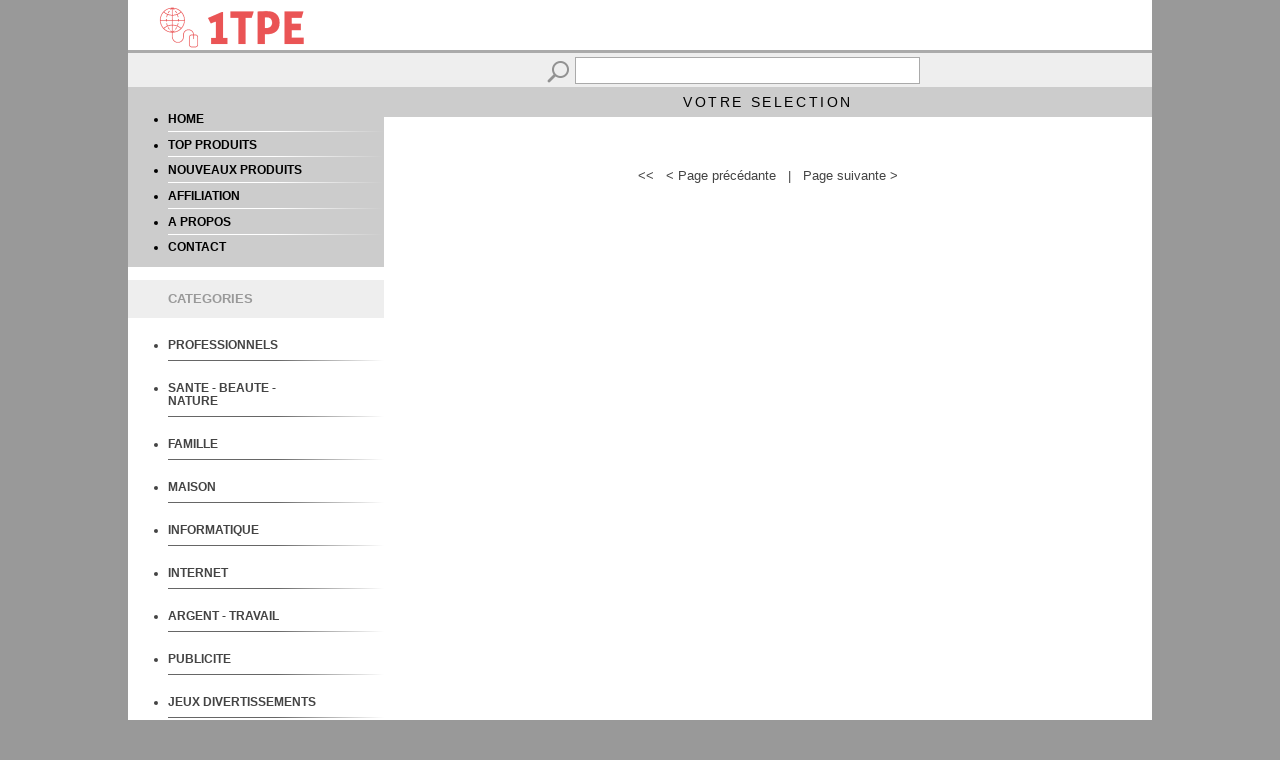

--- FILE ---
content_type: text/html; charset=iso-8859-1
request_url: https://1tpe.fr/store/prod.php?a=payelle62&t=&p=2&c=906&q=
body_size: 12652
content:
<!DOCTYPE html>
<HTML>
<HEAD>
<TITLE> - 1TPE.com - Votre sélection de produits numériques</TITLE>
<META name="copyright" content="1tpe.com 2015-2016">
<META http-equiv="Content-Type" Content="text/html; charset=ISO-8859-1">
<meta name="viewport" content="width=device-width, initial-scale=1">

<LINK REL="SHORTCUT ICON" href="favicon.ico">

<LINK href="stylehsrespons.css" rel="stylesheet">

<script type="text/javascript">
if (top != self) { 
top.location.href = location.href; 
} 
</script>

<script type="text/javascript">
/***********************************************
* Switch Menu script- by Martial B of https://getElementById.com/
* Modified by Dynamic Drive for format & NS4/IE4 compatibility
* Visit https://www.dynamicdrive.com/ for full source code
***********************************************/
</script>
<script type="text/javascript" src="js/menuside.js" /></script>

</HEAD>

<BODY style="font-size:18px;">

<div id="header" style="background-color:#FFF;">
<div id="conttxtheader">
<img src="./img/New-Logo-transp-p.png">
</div> <!-- FIN div conttxtheader -->
</div> <!-- FIN div header -->

<div id="contenu">

<div id="recherche">
<FORM name="form" method="get" action="prod.php">
<img src="img/search.png" border="0" align="absmiddle"><input type="text" name="q" class="inputform">
<input type="hidden" name="a" value="payelle62">
</FORM>
</div> <!-- FIN div recherche -->

<div id="divcentreg">
<div id="menug">
</BR>
<UL>
<li><a href="https://1tpe.fr/store/?a=payelle62" class="linksmenug">HOME</a></li>
<hr class="style-one">
<li><a href="prod.php?a=payelle62&t=top" class="linksmenug">TOP PRODUITS</a></li>
<hr class="style-one">
<li><a href="prod.php?a=payelle62&t=new" class="linksmenug">NOUVEAUX PRODUITS</a></li>
<hr class="style-one">
<li><a href="affiliation.php?a=payelle62" class="linksmenug">AFFILIATION</a></li>
<hr class="style-one">
<li><a href="qui.php?a=payelle62" class="linksmenug">A PROPOS</a></li>
<hr class="style-one">
<li><a href="contact.php?a=payelle62" class="linksmenug">CONTACT</a></li>
</UL>
</div> <!-- FIN div menug -->

<div id="titredivg" style="background-color:#EEE; Color:#999;">
<UL>
CATEGORIES
</UL>
</div> <!-- FIN div titredivg -->



<!-- Keep all menus within masterdiv-->
<div id="masterdiv"> 

<!------------------------------------- début Menu-->
<UL>
<div class="menutitle" onClick="SwitchMenu('sub1')"><a href="#" class="menutitle1"><LI>PROFESSIONNELS</LI></a></div>
<span class="submenu" id="sub1">
<a href="prod.php?a=payelle62&c=101" class="submenu1" >- services</a>
<br/>
<a href="prod.php?a=payelle62&c=102" class="submenu1" >- produits</a>
<br/>
<a href="prod.php?a=payelle62&c=103" class="submenu1" >- management</a>
<br/>
<a href="prod.php?a=payelle62&c=104" class="submenu1" >- marketing</a>
<br/>
<a href="prod.php?a=payelle62&c=105" class="submenu1" >- e-commerce</a>
<br/>
<a href="prod.php?a=payelle62&c=106" class="submenu1" >- ressources</a>
<br/>
<a href="prod.php?a=payelle62&c=107" class="submenu1" >- communication</a>
</span>
<hr class="style-two">

<div class="menutitle" onClick="SwitchMenu('sub2')"><a href="#" class="menutitle1"><LI>SANTE - BEAUTE - NATURE</LI></a></div>
<span class="submenu" id="sub2">
<a href="prod.php?a=payelle62&c=201" class="submenu1" >- soins</a>
<br/>	
<a href="prod.php?a=payelle62&c=202" class="submenu1" >- esthétique</a>
<br/>
<a href="prod.php?a=payelle62&c=203" class="submenu1" >- femmes</a>
<br/><a href="prod.php?a=payelle62&c=204" class="submenu1" >- homme</a>
<a href="prod.php?a=payelle62&c=205" class="submenu1" >- sexualité</a>
<br/>
<a href="prod.php?a=payelle62&c=206" class="submenu1" >- alimentation</a>
<br/>
<a href="prod.php?a=payelle62&c=207" class="submenu1" >- conseils</a>
<br/>
<a href="prod.php?a=payelle62&c=208" class="submenu1" >- assurance</a>
<br/>
<a href="prod.php?a=payelle62&c=209" class="submenu1" >- seniors</a>
</span>
<hr class="style-two">

<div class="menutitle" onClick="SwitchMenu('sub3')"><a href="#" class="menutitle1"><LI>FAMILLE</LI></a></div>
<span class="submenu" id="sub3">
<a href="prod.php?a=payelle62&c=301" class="submenu1" >- enfants</a>
<br/>	
<a href="prod.php?a=payelle62&c=302" class="submenu1" >- consommation</a>
<br/>
<a href="prod.php?a=payelle62&c=303" class="submenu1" >- éducation</a>
<br/>
<a href="prod.php?a=payelle62&c=304" class="submenu1" >- livres-ebooks</a>
<br/>
<a href="prod.php?a=payelle62&c=305" class="submenu1" >- animaux</a>
<br/>
<a href="prod.php?a=payelle62&c=306" class="submenu1" >- réception</a>
<br/>
<a href="prod.php?a=payelle62&c=307" class="submenu1" >- services</a>
<br/>
<a href="prod.php?a=payelle62&c=308" class="submenu1" >- voyages</a>
<br/>
<a href="prod.php?a=payelle62&c=309" class="submenu1" >- rencontres</a>
</span>
<hr class="style-two">

<div class="menutitle" onClick="SwitchMenu('sub4')"><a href="#" class="menutitle1"><LI>MAISON</LI></a></div>
<span class="submenu" id="sub4">
<a href="prod.php?a=payelle62&c=401" class="submenu1" >- achat-vente</a>
<br/>
<a href="prod.php?a=payelle62&c=402" class="submenu1" >- travaux</a>
<br/>
<a href="prod.php?a=payelle62&c=403" class="submenu1" >- jardinage</a>
<br/>
<a href="prod.php?a=payelle62&c=404" class="submenu1" >- conseils</a>
<br/>
<a href="prod.php?a=payelle62&c=406" class="submenu1" >- équipement</a>
</span>
<hr class="style-two">

<div class="menutitle" onClick="SwitchMenu('sub5')"><a href="#" class="menutitle1"><LI>INFORMATIQUE</LI></a></div>
<span class="submenu" id="sub5">
<a href="prod.php?a=payelle62&c=501" class="submenu1" >- ordinateur</a>
<br/>
<a href="prod.php?a=payelle62&c=502" class="submenu1" >- matériel</a>
<br/>
<a href="prod.php?a=payelle62&c=503" class="submenu1" >- logiciels</a>
<br/>
<a href="prod.php?a=payelle62&c=504" class="submenu1" >- services</a>
<br/>
<a href="prod.php?a=payelle62&c=505" class="submenu1" >- multimedia</a>
<br/>
<a href="prod.php?a=payelle62&c=506" class="submenu1" >- mobile</a>
<br/>
<a href="prod.php?a=payelle62&c=507" class="submenu1" >- programmation</a>
<br/>
<a href="prod.php?a=payelle62&c=508" class="submenu1" >- sécurité</a>
</span>
<hr class="style-two">

<div class="menutitle" onClick="SwitchMenu('sub6')"><a href="#" class="menutitle1"><LI>INTERNET</LI></a></div>
<span class="submenu" id="sub6">
<a href="prod.php?a=payelle62&c=601" class="submenu1" >- service online</a>
<br/>
<a href="prod.php?a=payelle62&c=602" class="submenu1" >- webmaster</a>
<br/>
<a href="prod.php?a=payelle62&c=603" class="submenu1" >- création de sites</a>
<br/>
<a href="prod.php?a=payelle62&c=604" class="submenu1" >- e-commerce</a>
<br/>
<a href="prod.php?a=payelle62&c=605" class="submenu1" >- logiciels</a>
<br/>
<a href="prod.php?a=payelle62&c=606" class="submenu1" >- hébergement</a>
<br/>
<a href="prod.php?a=payelle62&c=607" class="submenu1" >- programmation</a>
<br/>
<a href="prod.php?a=payelle62&c=608" class="submenu1" >- emails</a>
<br/>
<a href="prod.php?a=payelle62&c=609" class="submenu1" >- sécurité</a>
</span>
<hr class="style-two">

<div class="menutitle" onClick="SwitchMenu('sub7')"><a href="#" class="menutitle1"><LI>ARGENT - TRAVAIL</LI></a></div>
<span class="submenu" id="sub7">
<a href="prod.php?a=payelle62&c=701" class="submenu1" >- gagner de l'argent</a>
<br/>
<a href="prod.php?a=payelle62&c=702" class="submenu1" >- emploi</a>
<br/>
<a href="prod.php?a=payelle62&c=703" class="submenu1" >- services</a>
<br/>
<a href="prod.php?a=payelle62&c=704" class="submenu1" >- recrutement</a>
<br/>
<a href="prod.php?a=payelle62&c=705" class="submenu1" >- formation</a>
<br/>
<a href="prod.php?a=payelle62&c=706" class="submenu1" >- banque</a>
<br/>
<a href="prod.php?a=payelle62&c=707" class="submenu1" >- investissement</a>
<br/>
<a href="prod.php?a=payelle62&c=708" class="submenu1" >- création d'entreprise</a>
</span>
<hr class="style-two">

<div class="menutitle" onClick="SwitchMenu('sub8')"><a href="#" class="menutitle1"><LI>PUBLICITE</LI></a></div>
<span class="submenu" id="sub8">
<a href="prod.php?a=payelle62&c=801" class="submenu1" >- régies</a>
<br/>
<a href="prod.php?a=payelle62&c=802" class="submenu1" >- conception</a>
<br/>
<a href="prod.php?a=payelle62&c=803" class="submenu1" >- conseil</a>
<br/>
<a href="prod.php?a=payelle62&c=805" class="submenu1" >- référencement</a>
<br/>
<a href="prod.php?a=payelle62&c=806" class="submenu1" >- logiciels</a>
<br/>
<a href="prod.php?a=payelle62&c=807" class="submenu1" >- affiliation</a>
</span>
<hr class="style-two">

<div class="menutitle" onClick="SwitchMenu('sub9')"><a href="#" class="menutitle1"><LI>JEUX DIVERTISSEMENTS</LI></a></div>
<span class="submenu" id="sub9">
<a href="prod.php?a=payelle62&c=901" class="submenu1" >- jeux en ligne</a>
<br/>
<a href="prod.php?a=payelle62&c=902" class="submenu1" >- jeux vidéos</a>
<br/>
<a href="prod.php?a=payelle62&c=904" class="submenu1" >- humour</a>
<br/>
<a href="prod.php?a=payelle62&c=905" class="submenu1" >- photo-video</a>
<br/>
<a href="prod.php?a=payelle62&c=906" class="submenu1" >- musique</a>
<br/>
<a href="prod.php?a=payelle62&c=907" class="submenu1" >- hobby</a>
</span>
<hr class="style-two">

<div class="menutitle" onClick="SwitchMenu('sub10')"><a href="#" class="menutitle1"><LI>CULTURE</LI></a></div>
<span class="submenu" id="sub10">
<a href="prod.php?a=payelle62&c=1001" class="submenu1" >- histoire</a>
<br/>
<a href="prod.php?a=payelle62&c=1003" class="submenu1" >- esotérisme</a>
<br/>
<a href="prod.php?a=payelle62&c=1004" class="submenu1" >- langues</a>
<br/>
<a href="prod.php?a=payelle62&c=1005" class="submenu1" >- art</a>
<br/>
<a href="prod.php?a=payelle62&c=1006" class="submenu1" >- religion</a>
<br/>
<a href="prod.php?a=payelle62&c=1007" class="submenu1" >- science</a>
<br/>
<a href="prod.php?a=payelle62&c=1008" class="submenu1" >- litérature</a>
<br/>
<a href="prod.php?a=payelle62&c=1009" class="submenu1" >- media</a>
</span>
<hr class="style-two">

<div class="menutitle" onClick="SwitchMenu('sub11')"><a href="#" class="menutitle1"><LI>ACHAT SHOPPING</LI></a></div>
<span class="submenu" id="sub11">
<a href="prod.php?a=payelle62&c=1101" class="submenu1" >- auto-moto</a>
<br/>
<a href="prod.php?a=payelle62&c=1104" class="submenu1" >- multimedia</a>
<br/>
<a href="prod.php?a=payelle62&c=1105" class="submenu1" >- divertissement</a>
<br/>
<a href="prod.php?a=payelle62&c=1106" class="submenu1" >- cadeaux</a>
<br/>
<a href="prod.php?a=payelle62&c=1107" class="submenu1" >- éducation-livres</a>
<br/>
<a href="prod.php?a=payelle62&c=1108" class="submenu1" >- professionnels</a>
<br/>
<a href="prod.php?a=payelle62&c=1109" class="submenu1" >- maison</a>
</span>
<hr class="style-two">

</div>	
</UL>
<!------------------------------------- Fin Menu-->



</div> <!-- FIN div divcentreg -->


<div id="divcentred">

<div id="titrecentred">
VOTRE SELECTION
</div> <!-- FIN div titrecentred -->

<div id="contdivprod"> <!-- contdivprod -------------------------------------------->


<div style="clear: both"></div>
<BR><BR>

<div id="comptprod">
<a href="prod.php?a=payelle62&t=&p=1&c=906&q=" class="lienproddscr"><<</a>&nbsp;&nbsp; < <a href="prod.php?a=payelle62&t=&p=1&c=906&q=" class="lienproddscr">Page précédante</a>&nbsp;&nbsp; | &nbsp;&nbsp;<a href="prod.php?a=payelle62&t=&p=3&c=906&q=" class="lienproddscr">Page suivante</a> ></div> <!-- FIN div comptprod -->

<BR><BR>

</div> <!-- FIN div contdivprod ------------------------------------------------------->

<div style="clear: both"></div>

</div> <!-- FIN div divcentred -->

<div style="clear: both"></div>

</div> <!-- FIN div contenu -->

<div id="prefooter">
<a href="https://1tpe.fr/store/?a=payelle62" class="lienfooter"><img src="img/home.png" border="0" align="absmiddle" title="Accueil"></a>
&nbsp;&nbsp;
<a href="affiliation.php?a=payelle62" class="lienfooter"><img src="img/affi.png" border="0" align="absmiddle" title="Affiliation webmaster"></a>
&nbsp;&nbsp;
<a href="contact.php?a=payelle62" class="lienfooter"><img src="img/contact.png" border="0" align="absmiddle" title="Contact"></a>
&nbsp;&nbsp;
<a href="qui.php?a=payelle62" class="lienfooter"><img src="img/qui.png" border="0" align="absmiddle" title="A propos"></a>
</div> <!-- FIN div prefooter -->
<div id="footer">
S.M.C. sarl capital 7632 € - SIRET 439 722 430 00048 - APE 6311Z  - <a href="https://www.1tpe.com/cgv.html" class="lienfooter" target="_blank">Conditions générales de vente</a>
</div> <!-- FIN div footer -->




</BODY>
</HTML>